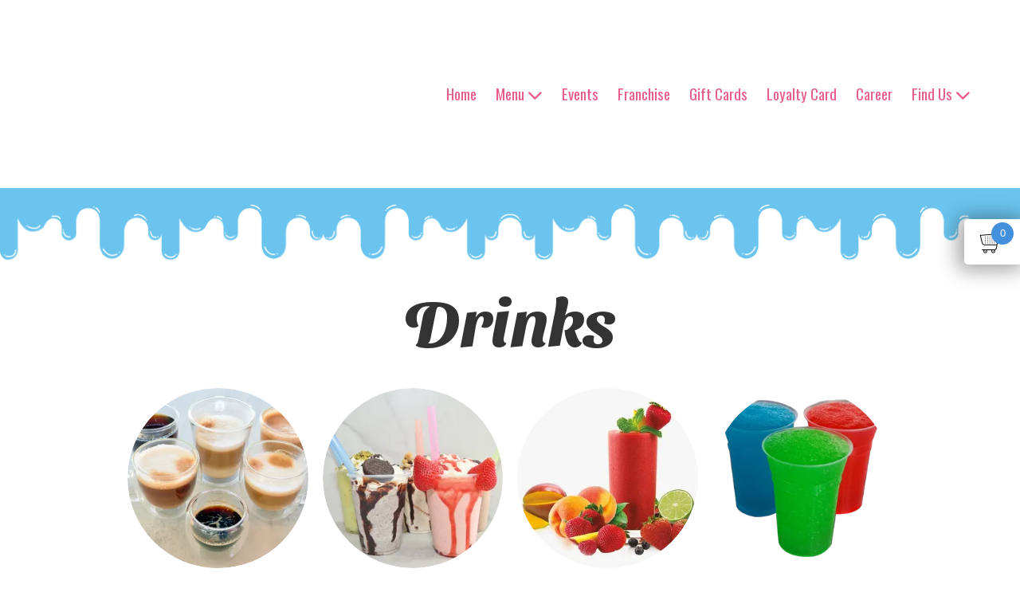

--- FILE ---
content_type: text/css; charset=utf-8
request_url: https://www.icyvibes.ca/system/sites/49576/custom.css?t=1759957512
body_size: 1393
content:
:root {
    --ss-color-3652: #EE84FF;
    --ss-color-3724: #E85E8B;
    --ss-color-3725: #6BC4EE;
    --ss-color-3652-dark: #d56be6;
    --ss-color-3724-dark: #cf4572;
    --ss-color-3725-dark: #52abd5;
}


.header-style-logo-text {
  --ss-header-background-color: var(--ss-color-3725);
  --ss-header-background-alpha: calc(100% * 1.0);
}

.header-style-logo-text .branding {
  padding-top: 12px;
  padding-bottom: 12px;
}

.header-style-logo-text .headings {
  text-align: center;
}

.header-style-logo-text .logo {
  width: 85.78336557059961%;
}

.header-style-logo-text h1 {
  color: #333333;
    font-family: 'Sansita Swashed', cursive;
  font-size: 18px;
}

.header-style-logo-text h2 {
  color: #333333;
    font-family: 'Satisfy', cursive;
  font-size: 27px;
}


.primary-navigation,
.primary-navigation .page-listing a div,
.primary-navigation .page-listing ul,
.location-quick-links {
  background-color: var(--ss-color-3724);
}

  /* Duplicated in _primary_nav.scss */
  /* @media (min-width: $desktop-breakpoint - 1) { */
  @media (max-width: 967px) {
    .primary-navigation .page-listing {
      background-color: var(--ss-color-3724);
    }
  }

  .primary-navigation .menu-toggle {
    background-color: color-mix(in srgb, var(--ss-color-3724) 90%, transparent);
  }

  .primary-navigation .page-listing li,
  .location-quick-links a {
    border-color: #ffffff;
  }

    /* Duplicated in _primary_nav.scss */
    /* @media (min-width: $desktop-breakpoint - 1) { */
    @media (max-width: 967px) {
      .primary-navigation .page-listing > li {
        border-color: color-mix(in srgb, #ffffff 80%, transparent);
      }
    }

  .primary-navigation a,
  .primary-navigation .arrow,
  .location-quick-links a {
    color: #ffffff;
  }

    .primary-navigation a div:hover {
      border-color: #ffffff;
      color: #ffffff;
    }

    .primary-navigation a.active div {
      background: #ffffff;
      color: var(--ss-color-3724);
    }

    .primary-navigation .page-listing ul ul {
      background: #ffffff;
    }

      .primary-navigation .page-listing ul li {
        border-color: color-mix(in srgb, #ffffff 50%, transparent);
      }

  /* @media (min-width: $desktop-breakpoint) { */
  @media (min-width: 968px) {
    .layout-inline_nav .primary-navigation a div {
      color: var(--ss-color-3724);
    }

    .layout-inline_nav .primary-navigation .page-listing ul {
      background-color: #ffffff;
    }

    .layout-inline_nav .primary-navigation .page-listing ul li {
      border-color: color-mix(in srgb, var(--ss-color-3724) 50%, transparent);
    }

    .layout-inline_nav .primary-navigation a div:hover {
      border-color: var(--ss-color-3724);
    }
  }

.site-search--overlay {
  background: color-mix(in srgb, var(--ss-color-3724) 80%, transparent) !important;
}

.site-search--overlay input[type="text"],
.site-search--overlay form button,
.site-search--overlay .site-search:after {
  color: #ffffff;
}

.site-search--overlay input[type="text"] {
  border-bottom-color: color-mix(in srgb, #ffffff 80%, transparent);
}

.site-search--overlay input[type="text"]::placeholder {
  color: color-mix(in srgb, #ffffff 80%, transparent);
  opacity: 1;
}


.site-container {
    font-family: 'Open Sans', sans-serif;
}

.primary-navigation,
.location-quick-links {
    font-family: 'Oswald', sans-serif;
}

.primary-navigation .page-listing li {
  font-size: 19px;
}

.post--title,
.post-item_list .item--title,
.post-gallery .gallery-photo--title,
.post-menu .item--name,
.post-pricing_table .plan--title,
.location-title,
.footer-container .about-title,
.social-icons__title {
    font-family: 'Sansita Swashed', cursive;
}


.post-button {

    border-style: none;

  border-radius: 31px;

    box-shadow: 0px 4px 12px 1.28px rgba(0, 0, 0, 0.3);

}


body {
  background-color: #ffffff;
}

body:before {
    background-image: none;
  background-position: left top;
  background-repeat: no-repeat;
  background-size: auto;
}

